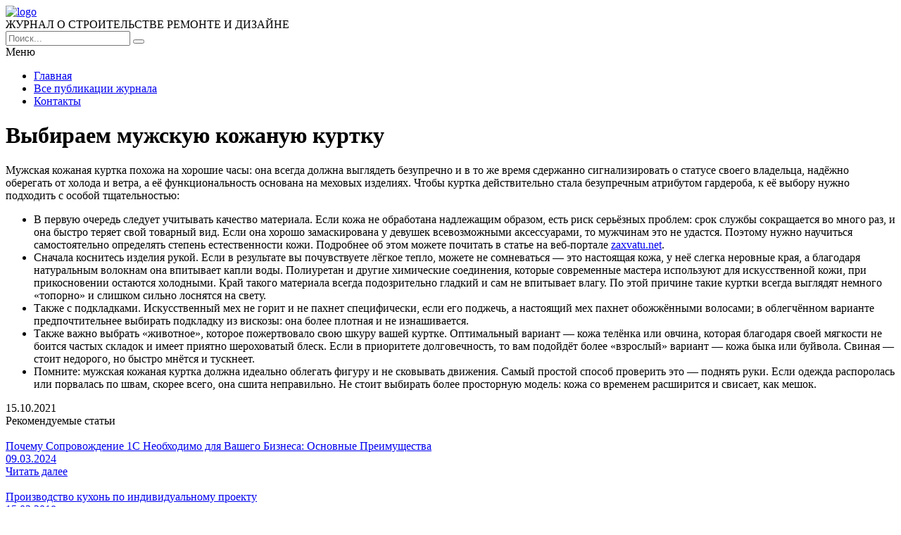

--- FILE ---
content_type: text/html; charset=UTF-8
request_url: https://e-joe.ru/stati/vybiraem-muzhskuyu-kozhanuyu-kurtku
body_size: 9260
content:
<!DOCTYPE HTML >
<html lang="ru">
    <head>
        <meta charset="utf-8">
        <meta name="viewport" content="width=device-width">
        <title>Выбираем мужскую кожаную куртку &#8212; Журнал о строительстве и ремонте</title>
        
        <link rel="stylesheet/less" href="https://e-joe.ru/wp-content/themes/ejoe_new/less/style.less">
        <link rel='dns-prefetch' href='//code.jquery.com' />
<link rel='dns-prefetch' href='//s.w.org' />
<link rel="alternate" type="application/rss+xml" title="Журнал о строительстве и ремонте &raquo; Лента комментариев к &laquo;Выбираем мужскую кожаную куртку&raquo;" href="https://e-joe.ru/stati/vybiraem-muzhskuyu-kozhanuyu-kurtku/feed" />
		<script >
			window._wpemojiSettings = {"baseUrl":"https:\/\/s.w.org\/images\/core\/emoji\/13.0.0\/72x72\/","ext":".png","svgUrl":"https:\/\/s.w.org\/images\/core\/emoji\/13.0.0\/svg\/","svgExt":".svg","source":{"concatemoji":"https:\/\/e-joe.ru\/wp-includes\/js\/wp-emoji-release.min.js?ver=5.5.17"}};
			!function(e,a,t){var n,r,o,i=a.createElement("canvas"),p=i.getContext&&i.getContext("2d");function s(e,t){var a=String.fromCharCode;p.clearRect(0,0,i.width,i.height),p.fillText(a.apply(this,e),0,0);e=i.toDataURL();return p.clearRect(0,0,i.width,i.height),p.fillText(a.apply(this,t),0,0),e===i.toDataURL()}function c(e){var t=a.createElement("script");t.src=e,t.defer=t.,a.getElementsByTagName("head")[0].appendChild(t)}for(o=Array("flag","emoji"),t.supports={everything:!0,everythingExceptFlag:!0},r=0;r<o.length;r++)t.supports[o[r]]=function(e){if(!p||!p.fillText)return!1;switch(p.textBaseline="top",p.font="600 32px Arial",e){case"flag":return s([127987,65039,8205,9895,65039],[127987,65039,8203,9895,65039])?!1:!s([55356,56826,55356,56819],[55356,56826,8203,55356,56819])&&!s([55356,57332,56128,56423,56128,56418,56128,56421,56128,56430,56128,56423,56128,56447],[55356,57332,8203,56128,56423,8203,56128,56418,8203,56128,56421,8203,56128,56430,8203,56128,56423,8203,56128,56447]);case"emoji":return!s([55357,56424,8205,55356,57212],[55357,56424,8203,55356,57212])}return!1}(o[r]),t.supports.everything=t.supports.everything&&t.supports[o[r]],"flag"!==o[r]&&(t.supports.everythingExceptFlag=t.supports.everythingExceptFlag&&t.supports[o[r]]);t.supports.everythingExceptFlag=t.supports.everythingExceptFlag&&!t.supports.flag,t.DOMReady=!1,t.readyCallback=function(){t.DOMReady=!0},t.supports.everything||(n=function(){t.readyCallback()},a.addEventListener?(a.addEventListener("DOMContentLoaded",n,!1),e.addEventListener("load",n,!1)):(e.attachEvent("onload",n),a.attachEvent("onreadystatechange",function(){"complete"===a.readyState&&t.readyCallback()})),(n=t.source||{}).concatemoji?c(n.concatemoji):n.wpemoji&&n.twemoji&&(c(n.twemoji),c(n.wpemoji)))}(window,document,window._wpemojiSettings);
		</script>
		<style >
img.wp-smiley,
img.emoji {
	display: inline !important;
	border: none !important;
	box-shadow: none !important;
	height: 1em !important;
	width: 1em !important;
	margin: 0 .07em !important;
	vertical-align: -0.1em !important;
	background: none !important;
	padding: 0 !important;
}
</style>
	<link rel='stylesheet' id='wp-block-library-css'  href='https://e-joe.ru/wp-includes/css/dist/block-library/style.min.css?ver=5.5.17'  media='all' />
<link rel='stylesheet' id='fancybox-for-wp-css'  href='https://e-joe.ru/wp-content/plugins/fancybox-for-wordpress/assets/css/fancybox.css?ver=1.3.4'  media='all' />
<link rel='stylesheet' id='toc-screen-css'  href='https://e-joe.ru/wp-content/plugins/table-of-contents-plus/screen.min.css?ver=2002'  media='all' />
<link rel='stylesheet' id='wp-pagenavi-css'  href='https://e-joe.ru/wp-content/plugins/wp-pagenavi/pagenavi-css.css?ver=2.70'  media='all' />
<link rel='stylesheet' id='normalize-css'  href='https://e-joe.ru/wp-content/themes/ejoe_new/css/normalize.css?ver=5.5.17'  media='all' />
<script  src='https://code.jquery.com/jquery-2.2.1.min.js?ver=5.5.17' id='jquery-js'></script>
<script  src='https://e-joe.ru/wp-content/plugins/fancybox-for-wordpress/assets/js/jquery.fancybox.js?ver=1.3.4' id='fancybox-for-wp-js'></script>
<script  src='https://e-joe.ru/wp-content/themes/ejoe_new/js/script.js?ver=5.5.17' id='myscript-js'></script>
<script  src='https://e-joe.ru/wp-content/themes/ejoe_new/less/less.min.js?ver=5.5.17' id='less-js'></script>
<link rel="https://api.w.org/" href="https://e-joe.ru/wp-json/" /><link rel="alternate" type="application/json" href="https://e-joe.ru/wp-json/wp/v2/posts/19260" /><link rel="EditURI" type="application/rsd+xml" title="RSD" href="https://e-joe.ru/xmlrpc.php?rsd" />
<link rel="wlwmanifest" type="application/wlwmanifest+xml" href="https://e-joe.ru/wp-includes/wlwmanifest.xml" /> 
<link rel='prev' title='На какие критерии обращать внимание перед покупкой бензопилы' href='https://e-joe.ru/stati/na-kakie-kriterii-obrashhat-vnimanie-pered-pokupkoj-benzopily' />
<link rel='next' title='Как выбрать оптимальные емкости для топлива' href='https://e-joe.ru/stati/kak-vybrat-optimalnye-emkosti-dlya-topliva' />
<meta name="generator" content="WordPress 5.5.17" />
<link rel="canonical" href="https://e-joe.ru/stati/vybiraem-muzhskuyu-kozhanuyu-kurtku" />
<link rel='shortlink' href='https://e-joe.ru/?p=19260' />
<link rel="alternate" type="application/json+oembed" href="https://e-joe.ru/wp-json/oembed/1.0/embed?url=https%3A%2F%2Fe-joe.ru%2Fstati%2Fvybiraem-muzhskuyu-kozhanuyu-kurtku" />
<link rel="alternate" type="text/xml+oembed" href="https://e-joe.ru/wp-json/oembed/1.0/embed?url=https%3A%2F%2Fe-joe.ru%2Fstati%2Fvybiraem-muzhskuyu-kozhanuyu-kurtku&#038;format=xml" />

<!-- Fancybox for WordPress v3.2.7 -->
<style >
	.fancybox-slide--image .fancybox-content{background-color: #FFFFFF}div.fancybox-caption{display:none !important;}
	
	img.fancybox-image{border-width:10px;border-color:#FFFFFF;border-style:solid;height:auto;}
	div.fancybox-bg{background-color:rgba(102,102,102,0.3);opacity:1 !important;}div.fancybox-content{border-color:#FFFFFF}
	div#fancybox-title{background-color:#FFFFFF}
	div.fancybox-content{background-color:#FFFFFF}
	div#fancybox-title-inside{color:#333333}
	
	
	
	div.fancybox-caption p.caption-title{display:inline-block}
	div.fancybox-caption p.caption-title{font-size:14px}
	div.fancybox-caption p.caption-title{color:#333333}
	div.fancybox-caption {color:#333333}div.fancybox-caption p.caption-title {background:#fff; width:auto;padding:10px 30px;}div.fancybox-content p.caption-title{color:#333333;margin: 0;padding: 5px 0;}
</style><script >
	jQuery(function(){

		jQuery.fn.getTitle = function() { // Copy the title of every IMG tag and add it to its parent A so that fancybox can show titles
			var arr = jQuery("a[data-fancybox]");
									jQuery.each(arr, function() {
										var title = jQuery(this).children("img").attr("title");
										 var caption = jQuery(this).next("figcaption").html();
                                        if(caption && title){jQuery(this).attr("title",title+" " + caption)}else if(title){ jQuery(this).attr("title",title);}else if(caption){jQuery(this).attr("title",caption);}
									});			}

		// Supported file extensions

                var thumbnails = jQuery("a:has(img)").not(".nolightbox").not('.envira-gallery-link').not('.ngg-simplelightbox').filter(function () {
            return /\.(jpe?g|png|gif|mp4|webp|bmp|pdf)(\?[^/]*)*$/i.test(jQuery(this).attr('href'))
        });
        

		// Add data-type iframe for links that are not images or videos.
        var iframeLinks = jQuery('.fancyboxforwp').filter( function() { return ! /\.(jpe?g|png|gif|mp4|webp|bmp|pdf)(\?[^/]*)*$/i.test(jQuery(this).attr('href')) }).filter( function() { return ! /vimeo|youtube/i.test(jQuery(this).attr('href')) });
        iframeLinks.attr({ "data-type" : "iframe" }).getTitle();

				// Gallery All
		thumbnails.addClass("fancyboxforwp").attr("data-fancybox","gallery").getTitle();
        iframeLinks.attr({ "data-fancybox":"gallery" }).getTitle();

		// Gallery type NONE
		


		// Call fancybox and apply it on any link with a rel atribute that starts with "fancybox", with the options set on the admin panel
		jQuery("a.fancyboxforwp").fancyboxforwp({
			loop: false,
			smallBtn: true,
			zoomOpacity: "auto",
			animationEffect: "fade",
			animationDuration: 500,
			transitionEffect: "fade",
			transitionDuration : "300",
			overlayShow: true,
			overlayOpacity: "0.3",
			titleShow: true,
			titlePosition: "inside",
			keyboard: true,
			showCloseButton: true,
			arrows: true,
			clickContent: false,
            clickSlide: "close",
            mobile:{
                clickContent: function(current, event) {
                    return current.type === "image" ? "toggleControls" : false;
                },
                clickSlide: function(current, event) {
                    return current.type === "image" ? "close" : "close";
                },
            },
			wheel: false,
			toolbar: true,
			preventCaptionOverlap: true,
			onInit: function() { },			onDeactivate: function() { },			beforeClose: function() { },			afterShow: function() { },			afterClose: function() { },			caption : function( instance, item ) {var testing = jQuery(this).context.title;var caption = jQuery(this).data('caption') || '';if ( item.type === 'image' && testing.length ) {caption = (caption.length ? caption + '<br />' : '') + '<p class="caption-title">'+testing+'</p>' ;}return caption;},
			afterLoad : function( instance, current ) {current.$content.append('<div class=\"fancybox-custom-caption inside-caption\" style=\" position: absolute;left:0;right:0;color:#000;margin:0 auto;bottom:0;text-align:center;background-color:#FFFFFF \">' + current.opts.caption + '</div>');},
					});
		
	})
</script>
<!-- END Fancybox for WordPress -->
<style >div#toc_container {width: 97%;}div#toc_container ul li {font-size: 100%;}</style>		<style  id="wp-custom-css">
			.my-head .logo img {
    height: 48px;
    margin-top: -4px;
    margin-bottom: -10px;
}		</style>
		    </head>
    
    <body class="post-template-default single single-post postid-19260 single-format-standard">
        <header class="my-head" id="top">
            <div class="head_block">
                <div class="head-top">
                    <div class="container clearfix">
                        <div class="logo">
                            <a href="/">
                                <img src="https://e-joe.ru/wp-content/uploads/logo-1.png" alt="logo" title="Главная" />
                            </a>
                            <div class="text-logo">ЖУРНАЛ О СТРОИТЕЛЬСТВЕ РЕМОНТЕ И ДИЗАЙНЕ</div>
                        </div>
                        <div class="search">
                            <form action="https://e-joe.ru" method="get">
                                <input class="nazwanie" name="s" type="text" placeholder="Поиск..." value="" required>
                                <button type="submit" class="btn-search"><i class="fa fa-search" aria-hidden="true"></i></button>
                            </form>
                        </div>
                    </div>
                </div>
                <div class="menu-kzb">
                    <div class="container">
                        <a class="btn-menu">
                            <div class="icon">
                                <span></span>
                                <span></span>
                                <span></span>
                            </div>
                            <div class="title-btn">Меню</div>
                        </a>
                        <div class="menu-down-animate">
                            <div class="menu-osnovnoe-menyu-container"><ul id="menu-osnovnoe-menyu" class="menu"><li id="menu-item-17930" class="menu-item menu-item-type-custom menu-item-object-custom menu-item-home menu-item-17930"><a href="https://e-joe.ru/">Главная</a></li>
<li id="menu-item-17931" class="menu-item menu-item-type-post_type menu-item-object-page menu-item-17931"><a href="https://e-joe.ru/sitemap">Все публикации журнала</a></li>
<li id="menu-item-17932" class="menu-item menu-item-type-post_type menu-item-object-page menu-item-17932"><a href="https://e-joe.ru/contacts">Контакты</a></li>
</ul></div>                        </div>
                    </div>
                </div>
            </div>
        </header>    <div class="page-content">
        <div class="container clearfix">
            <div class="left-cont">
                <div class="left-cont_block">
                    <div class="intro-page">
                        <div class="intro_block">
                            <div class="content-title"><h1>Выбираем мужскую кожаную куртку</h1></div>
                        </div>
                    </div>
                                        <div class="entrytext">
                        <p><img loading="lazy" class="aligncenter size-full wp-image-19261" src="https://e-joe.ru/wp-content/uploads/001-3.jpg" alt="" width="500" height="312" />Мужская кожаная куртка похожа на хорошие часы: она всегда должна выглядеть безупречно и в то же время сдержанно сигнализировать о статусе своего владельца, надёжно оберегать от холода и ветра, а её функциональность основана на меховых изделиях. Чтобы куртка действительно стала безупречным атрибутом гардероба, к её выбору нужно подходить с особой тщательностью:</p>
<ul>
<li>В первую очередь следует учитывать качество материала. Если кожа не обработана надлежащим образом, есть риск серьёзных проблем: срок службы сокращается во много раз, и она быстро теряет свой товарный вид. Если она хорошо замаскирована у девушек всевозможными аксессуарами, то мужчинам это не удастся. Поэтому нужно научиться самостоятельно определять степень естественности кожи. Подробнее об этом можете почитать в статье на веб-портале <a href="https://zaxvatu.net/" target="_blank" rel="noopener noreferrer">zaxvatu.net</a>.</li>
<li>Сначала коснитесь изделия рукой. Если в результате вы почувствуете лёгкое тепло, можете не сомневаться &#8212; это настоящая кожа, у неё слегка неровные края, а благодаря натуральным волокнам она впитывает капли воды. Полиуретан и другие химические соединения, которые современные мастера используют для искусственной кожи, при прикосновении остаются холодными. Край такого материала всегда подозрительно гладкий и сам не впитывает влагу. По этой причине такие куртки всегда выглядят немного «топорно» и слишком сильно лоснятся на свету.</li>
<li>Также с подкладками. Искусственный мех не горит и не пахнет специфически, если его поджечь, а настоящий мех пахнет обожжёнными волосами; в облегчённом варианте предпочтительнее выбирать подкладку из вискозы: она более плотная и не изнашивается.</li>
<li>Также важно выбрать «животное», которое пожертвовало свою шкуру вашей куртке. Оптимальный вариант &#8212; кожа телёнка или овчина, которая благодаря своей мягкости не боится частых складок и имеет приятно шероховатый блеск. Если в приоритете долговечность, то вам подойдёт более «взрослый» вариант &#8212; кожа быка или буйвола. Свиная &#8212; стоит недорого, но быстро мнётся и тускнеет.</li>
<li>Помните: мужская кожаная куртка должна идеально облегать фигуру и не сковывать движения. Самый простой способ проверить это &#8212; поднять руки. Если одежда распоролась или порвалась по швам, скорее всего, она сшита неправильно. Не стоит выбирать более просторную модель: кожа со временем расширится и свисает, как мешок.</li>
</ul>
                    </div>
                    <div class="date-single">15.10.2021</div>
                                    </div>
	                
	            <div class="sidebar-news">
                    <div class="title-sidebar">Рекомендуемые статьи</div>
<div class="sidebar_block clearfix">
     
	    <div class="sidebar--inner">
        <a href="https://e-joe.ru/stati/pochemu-soprovozhdenie-1c-neobxodimo-dlya-vashego-biznesa-osnovnye-preimushhestva">
            <div class="miniature">
                <img width="500" height="281" src="https://e-joe.ru/wp-content/uploads/0-18.jpg" class="attachment-medium size-medium wp-post-image" alt="" loading="lazy" />            </div>
            <div class="title">Почему Сопровождение 1C Необходимо для Вашего Бизнеса: Основные Преимущества</div>
            <div class="btn-block clearfix">
                <div class="date">09.03.2024</div>
                <div class="btn"><span>Читать далее</span></div>
            </div>
        </a>
    </div>
	    <div class="sidebar--inner">
        <a href="https://e-joe.ru/stati/proizvodstvo-kuxon-po-individualnomu-proektu">
            <div class="miniature">
                <img src="https://e-joe.ru/wp-content/uploads/6468-e1521126152333.jpeg" alt="" />            </div>
            <div class="title">Производство кухонь по индивидуальному проекту</div>
            <div class="btn-block clearfix">
                <div class="date">15.03.2018</div>
                <div class="btn"><span>Читать далее</span></div>
            </div>
        </a>
    </div>
	    <div class="sidebar--inner">
        <a href="https://e-joe.ru/stati/diagnostika-i-remont-gazovogo-oborudovaniya">
            <div class="miniature">
                <img width="600" height="391" src="https://e-joe.ru/wp-content/uploads/blobid1538084225370-600x391.jpg" class="attachment-medium size-medium wp-post-image" alt="" loading="lazy" srcset="https://e-joe.ru/wp-content/uploads/blobid1538084225370-600x391.jpg 600w, https://e-joe.ru/wp-content/uploads/blobid1538084225370.jpg 750w" sizes="(max-width: 600px) 100vw, 600px" />            </div>
            <div class="title">Диагностика и ремонт газового оборудования</div>
            <div class="btn-block clearfix">
                <div class="date">09.04.2019</div>
                <div class="btn"><span>Читать далее</span></div>
            </div>
        </a>
    </div>
		</div>	            </div>
            </div>
            <div class="sidebar">
                <div class="title-sidebar">Популярные статьи</div>
<div class="sidebar--inner">
    <a href="https://e-joe.ru/stati/nyuansy-ciklevki-parketa">
		<div class="miniature">
			<img src="https://e-joe.ru/wp-content/uploads/1d-3.jpg" alt="" />		</div>
		<div class="title">Нюансы циклевки паркета</div>
		<div class="btn-block clearfix">
			<div class="date">30.12.2017</div>
			<div class="btn"><span>Читать далее</span></div>
		</div>
	</a>
</div>
<div class="sidebar--inner">
    <a href="https://e-joe.ru/stati/banya-iz-brusa-pod-klyuch">
		<div class="miniature">
			<img src="https://e-joe.ru/wp-content/uploads/dom07032.jpg" alt="" />		</div>
		<div class="title">Баня из бруса под ключ</div>
		<div class="btn-block clearfix">
			<div class="date">06.06.2018</div>
			<div class="btn"><span>Читать далее</span></div>
		</div>
	</a>
</div>
<div class="sidebar--inner">
    <a href="https://e-joe.ru/stati/dizajn-kuxni-v-xrushhevke-5-kv-m-s-xolodilnikom-s-foto">
		<div class="miniature">
			<img width="300" height="225" src="https://e-joe.ru/wp-content/uploads/49452e032e9e8fdf6be34462593adf56-300x225.jpg" class="attachment-medium size-medium wp-post-image" alt="" loading="lazy" srcset="https://e-joe.ru/wp-content/uploads/49452e032e9e8fdf6be34462593adf56-300x225.jpg 300w, https://e-joe.ru/wp-content/uploads/49452e032e9e8fdf6be34462593adf56-360x270.jpg 360w, https://e-joe.ru/wp-content/uploads/49452e032e9e8fdf6be34462593adf56.jpg 600w" sizes="(max-width: 300px) 100vw, 300px" />		</div>
		<div class="title">Дизайн кухни в хрущевке 5 кв. м с холодильником 40 фото</div>
		<div class="btn-block clearfix">
			<div class="date">28.12.2016</div>
			<div class="btn"><span>Читать далее</span></div>
		</div>
	</a>
</div>

<div class="sidebar--inner" id="nav_menu-4"><div class="title-block">Информация</div><div class="menu-menyu-1-container"><ul id="menu-menyu-1" class="menu"><li id="menu-item-77" class="menu-item menu-item-type-post_type menu-item-object-page menu-item-77"><a href="https://e-joe.ru/avtoram">Авторам</a></li>
<li id="menu-item-78" class="menu-item menu-item-type-post_type menu-item-object-page menu-item-78"><a href="https://e-joe.ru/informatsiya">Информация</a></li>
<li id="menu-item-82" class="menu-item menu-item-type-post_type menu-item-object-page menu-item-82"><a href="https://e-joe.ru/podpiska">Подписка</a></li>
<li id="menu-item-83" class="menu-item menu-item-type-post_type menu-item-object-page menu-item-83"><a href="https://e-joe.ru/redaktsiya">Редакция</a></li>
<li id="menu-item-84" class="menu-item menu-item-type-post_type menu-item-object-page menu-item-84"><a href="https://e-joe.ru/redsovet">Редсовет</a></li>
<li id="menu-item-85" class="menu-item menu-item-type-post_type menu-item-object-page menu-item-85"><a href="https://e-joe.ru/status">Статус</a></li>
<li id="menu-item-79" class="menu-item menu-item-type-post_type menu-item-object-page menu-item-79"><a href="https://e-joe.ru/contacts">Контакты</a></li>
</ul></div></div><div class="sidebar--inner" id="text-2"><div class="title-block">Инфо</div>			<div class="textwidget">Учредитель журнала "Открытое образование": МЭСИ. Журнал издается с 1996 года, входит в перечень ВАК, включен в систему Российского индекса научного цитирования (РИНЦ), полиграфическая и электронная версия зарегистрирована в Российской книжной палате (ПИ №77-13926, Эл №77-6092) и в Парижском международном центре (ISSN 1818-4243 (Print), ISSN 2079-5939 (Online)). До 2000 года журнал выходил под названием "Дистанционное образование" (Свидетельство о регистрации № 016242 от 20.06.1997 г.)</div>
		</div>            </div>
        </div>
    </div>
        <div class="kzb-footer">
            <div class="container clearfix">
                <div class="left">© 2016 - 2026 Copyright - Журнал о строительстве и ремонте<br>
                Авторское право. При любом использовании материалов сайта, прямая активная гиперссылка на e-joe.ru обязательна.</div>
                <div class="menu-footer">
                    <div class="menu-osnovnoe-menyu-container"><ul id="menu-osnovnoe-menyu-1" class="menu"><li class="menu-item menu-item-type-custom menu-item-object-custom menu-item-home menu-item-17930"><a href="https://e-joe.ru/">Главная</a></li>
<li class="menu-item menu-item-type-post_type menu-item-object-page menu-item-17931"><a href="https://e-joe.ru/sitemap">Все публикации журнала</a></li>
<li class="menu-item menu-item-type-post_type menu-item-object-page menu-item-17932"><a href="https://e-joe.ru/contacts">Контакты</a></li>
</ul></div>                </div>
            </div>
        </div>
        
        <div class="modal-el1t_boby modal-el1t-thanks" id="modal-el1t-thanks">
            <div class="modal-el1t_boby-content">
                <div class="modal-el1t">
                    <div class="modal-el1t_container">
                        <a class="close--modal-el1t" href="javascript:PopUpHideThanks()"></a>
                        <div class="thanks-content">
                            <div class="icon-ok"></div>
                            <div class="title-block">Заявка успешно отправлена.</div>
                            <div class="descr">Мы скоро свяжемся с вами, ожидайте.</div>
                        </div>
                    </div>
                </div>
                <a class="close-el1t_boby" href="javascript:PopUpHideThanks()"></a>
            </div>
        </div>
        <script  id='toc-front-js-extra'>
/* <![CDATA[ */
var tocplus = {"visibility_show":"\u041f\u043e\u043a\u0430\u0437\u0430\u0442\u044c","visibility_hide":"\u0421\u043a\u0440\u044b\u0442\u044c","width":"97%"};
/* ]]> */
</script>
<script  src='https://e-joe.ru/wp-content/plugins/table-of-contents-plus/front.min.js?ver=2002' id='toc-front-js'></script>
<script  src='https://e-joe.ru/wp-content/plugins/q2w3-fixed-widget/js/q2w3-fixed-widget.min.js?ver=5.1.9' id='q2w3_fixed_widget-js'></script>
<script  src='https://e-joe.ru/wp-includes/js/wp-embed.min.js?ver=5.5.17' id='wp-embed-js'></script>

<!-- Yandex.Metrika counter --> <script  > (function(m,e,t,r,i,k,a){m[i]=m[i]||function(){(m[i].a=m[i].a||[]).push(arguments)}; m[i].l=1*new Date(); for (var j = 0; j < document.scripts.length; j++) {if (document.scripts[j].src === r) { return; }} k=e.createElement(t),a=e.getElementsByTagName(t)[0],k.async=1,k.src=r,a.parentNode.insertBefore(k,a)}) (window, document, "script", "https://cdn.jsdelivr.net/npm/yandex-metrica-watch/tag.js", "ym"); ym(90947152, "init", { clickmap:true, trackLinks:true, accurateTrackBounce:true }); </script> <noscript><div><img src="https://mc.yandex.ru/watch/90947152" style="position:absolute; left:-9999px;" alt="" /></div></noscript> <!-- /Yandex.Metrika counter -->

    <script defer src="https://static.cloudflareinsights.com/beacon.min.js/vcd15cbe7772f49c399c6a5babf22c1241717689176015" integrity="sha512-ZpsOmlRQV6y907TI0dKBHq9Md29nnaEIPlkf84rnaERnq6zvWvPUqr2ft8M1aS28oN72PdrCzSjY4U6VaAw1EQ==" data-cf-beacon='{"version":"2024.11.0","token":"d13cf91b110343feb8f0db19b4129060","r":1,"server_timing":{"name":{"cfCacheStatus":true,"cfEdge":true,"cfExtPri":true,"cfL4":true,"cfOrigin":true,"cfSpeedBrain":true},"location_startswith":null}}' crossorigin="anonymous"></script>
</body>
</html>